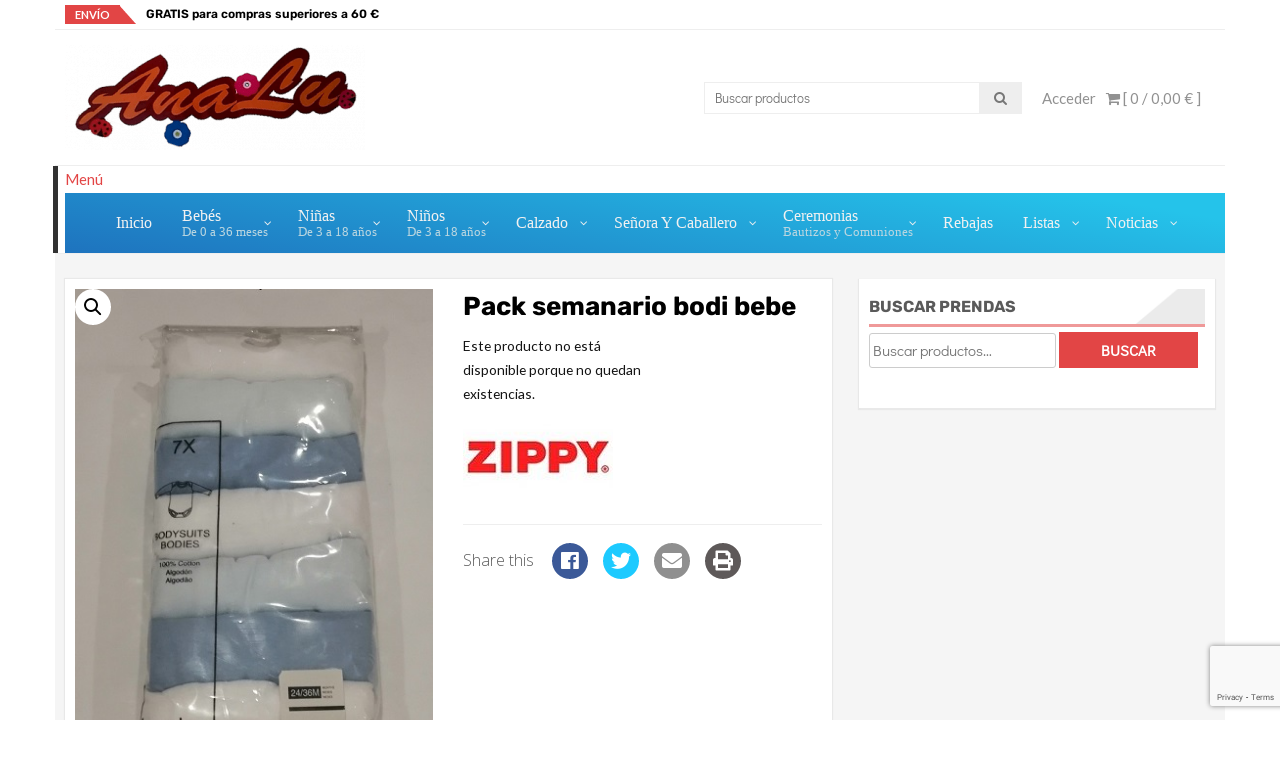

--- FILE ---
content_type: text/html; charset=utf-8
request_url: https://www.google.com/recaptcha/api2/anchor?ar=1&k=6LeaRNEZAAAAADNqdgqaYaVDSo0CGH-68UU471Bf&co=aHR0cHM6Ly9hbmFsdXRpZW5kYWRlcm9wYS5lczo0NDM.&hl=en&v=TkacYOdEJbdB_JjX802TMer9&size=invisible&anchor-ms=20000&execute-ms=15000&cb=ixibf5q53yir
body_size: 44862
content:
<!DOCTYPE HTML><html dir="ltr" lang="en"><head><meta http-equiv="Content-Type" content="text/html; charset=UTF-8">
<meta http-equiv="X-UA-Compatible" content="IE=edge">
<title>reCAPTCHA</title>
<style type="text/css">
/* cyrillic-ext */
@font-face {
  font-family: 'Roboto';
  font-style: normal;
  font-weight: 400;
  src: url(//fonts.gstatic.com/s/roboto/v18/KFOmCnqEu92Fr1Mu72xKKTU1Kvnz.woff2) format('woff2');
  unicode-range: U+0460-052F, U+1C80-1C8A, U+20B4, U+2DE0-2DFF, U+A640-A69F, U+FE2E-FE2F;
}
/* cyrillic */
@font-face {
  font-family: 'Roboto';
  font-style: normal;
  font-weight: 400;
  src: url(//fonts.gstatic.com/s/roboto/v18/KFOmCnqEu92Fr1Mu5mxKKTU1Kvnz.woff2) format('woff2');
  unicode-range: U+0301, U+0400-045F, U+0490-0491, U+04B0-04B1, U+2116;
}
/* greek-ext */
@font-face {
  font-family: 'Roboto';
  font-style: normal;
  font-weight: 400;
  src: url(//fonts.gstatic.com/s/roboto/v18/KFOmCnqEu92Fr1Mu7mxKKTU1Kvnz.woff2) format('woff2');
  unicode-range: U+1F00-1FFF;
}
/* greek */
@font-face {
  font-family: 'Roboto';
  font-style: normal;
  font-weight: 400;
  src: url(//fonts.gstatic.com/s/roboto/v18/KFOmCnqEu92Fr1Mu4WxKKTU1Kvnz.woff2) format('woff2');
  unicode-range: U+0370-0377, U+037A-037F, U+0384-038A, U+038C, U+038E-03A1, U+03A3-03FF;
}
/* vietnamese */
@font-face {
  font-family: 'Roboto';
  font-style: normal;
  font-weight: 400;
  src: url(//fonts.gstatic.com/s/roboto/v18/KFOmCnqEu92Fr1Mu7WxKKTU1Kvnz.woff2) format('woff2');
  unicode-range: U+0102-0103, U+0110-0111, U+0128-0129, U+0168-0169, U+01A0-01A1, U+01AF-01B0, U+0300-0301, U+0303-0304, U+0308-0309, U+0323, U+0329, U+1EA0-1EF9, U+20AB;
}
/* latin-ext */
@font-face {
  font-family: 'Roboto';
  font-style: normal;
  font-weight: 400;
  src: url(//fonts.gstatic.com/s/roboto/v18/KFOmCnqEu92Fr1Mu7GxKKTU1Kvnz.woff2) format('woff2');
  unicode-range: U+0100-02BA, U+02BD-02C5, U+02C7-02CC, U+02CE-02D7, U+02DD-02FF, U+0304, U+0308, U+0329, U+1D00-1DBF, U+1E00-1E9F, U+1EF2-1EFF, U+2020, U+20A0-20AB, U+20AD-20C0, U+2113, U+2C60-2C7F, U+A720-A7FF;
}
/* latin */
@font-face {
  font-family: 'Roboto';
  font-style: normal;
  font-weight: 400;
  src: url(//fonts.gstatic.com/s/roboto/v18/KFOmCnqEu92Fr1Mu4mxKKTU1Kg.woff2) format('woff2');
  unicode-range: U+0000-00FF, U+0131, U+0152-0153, U+02BB-02BC, U+02C6, U+02DA, U+02DC, U+0304, U+0308, U+0329, U+2000-206F, U+20AC, U+2122, U+2191, U+2193, U+2212, U+2215, U+FEFF, U+FFFD;
}
/* cyrillic-ext */
@font-face {
  font-family: 'Roboto';
  font-style: normal;
  font-weight: 500;
  src: url(//fonts.gstatic.com/s/roboto/v18/KFOlCnqEu92Fr1MmEU9fCRc4AMP6lbBP.woff2) format('woff2');
  unicode-range: U+0460-052F, U+1C80-1C8A, U+20B4, U+2DE0-2DFF, U+A640-A69F, U+FE2E-FE2F;
}
/* cyrillic */
@font-face {
  font-family: 'Roboto';
  font-style: normal;
  font-weight: 500;
  src: url(//fonts.gstatic.com/s/roboto/v18/KFOlCnqEu92Fr1MmEU9fABc4AMP6lbBP.woff2) format('woff2');
  unicode-range: U+0301, U+0400-045F, U+0490-0491, U+04B0-04B1, U+2116;
}
/* greek-ext */
@font-face {
  font-family: 'Roboto';
  font-style: normal;
  font-weight: 500;
  src: url(//fonts.gstatic.com/s/roboto/v18/KFOlCnqEu92Fr1MmEU9fCBc4AMP6lbBP.woff2) format('woff2');
  unicode-range: U+1F00-1FFF;
}
/* greek */
@font-face {
  font-family: 'Roboto';
  font-style: normal;
  font-weight: 500;
  src: url(//fonts.gstatic.com/s/roboto/v18/KFOlCnqEu92Fr1MmEU9fBxc4AMP6lbBP.woff2) format('woff2');
  unicode-range: U+0370-0377, U+037A-037F, U+0384-038A, U+038C, U+038E-03A1, U+03A3-03FF;
}
/* vietnamese */
@font-face {
  font-family: 'Roboto';
  font-style: normal;
  font-weight: 500;
  src: url(//fonts.gstatic.com/s/roboto/v18/KFOlCnqEu92Fr1MmEU9fCxc4AMP6lbBP.woff2) format('woff2');
  unicode-range: U+0102-0103, U+0110-0111, U+0128-0129, U+0168-0169, U+01A0-01A1, U+01AF-01B0, U+0300-0301, U+0303-0304, U+0308-0309, U+0323, U+0329, U+1EA0-1EF9, U+20AB;
}
/* latin-ext */
@font-face {
  font-family: 'Roboto';
  font-style: normal;
  font-weight: 500;
  src: url(//fonts.gstatic.com/s/roboto/v18/KFOlCnqEu92Fr1MmEU9fChc4AMP6lbBP.woff2) format('woff2');
  unicode-range: U+0100-02BA, U+02BD-02C5, U+02C7-02CC, U+02CE-02D7, U+02DD-02FF, U+0304, U+0308, U+0329, U+1D00-1DBF, U+1E00-1E9F, U+1EF2-1EFF, U+2020, U+20A0-20AB, U+20AD-20C0, U+2113, U+2C60-2C7F, U+A720-A7FF;
}
/* latin */
@font-face {
  font-family: 'Roboto';
  font-style: normal;
  font-weight: 500;
  src: url(//fonts.gstatic.com/s/roboto/v18/KFOlCnqEu92Fr1MmEU9fBBc4AMP6lQ.woff2) format('woff2');
  unicode-range: U+0000-00FF, U+0131, U+0152-0153, U+02BB-02BC, U+02C6, U+02DA, U+02DC, U+0304, U+0308, U+0329, U+2000-206F, U+20AC, U+2122, U+2191, U+2193, U+2212, U+2215, U+FEFF, U+FFFD;
}
/* cyrillic-ext */
@font-face {
  font-family: 'Roboto';
  font-style: normal;
  font-weight: 900;
  src: url(//fonts.gstatic.com/s/roboto/v18/KFOlCnqEu92Fr1MmYUtfCRc4AMP6lbBP.woff2) format('woff2');
  unicode-range: U+0460-052F, U+1C80-1C8A, U+20B4, U+2DE0-2DFF, U+A640-A69F, U+FE2E-FE2F;
}
/* cyrillic */
@font-face {
  font-family: 'Roboto';
  font-style: normal;
  font-weight: 900;
  src: url(//fonts.gstatic.com/s/roboto/v18/KFOlCnqEu92Fr1MmYUtfABc4AMP6lbBP.woff2) format('woff2');
  unicode-range: U+0301, U+0400-045F, U+0490-0491, U+04B0-04B1, U+2116;
}
/* greek-ext */
@font-face {
  font-family: 'Roboto';
  font-style: normal;
  font-weight: 900;
  src: url(//fonts.gstatic.com/s/roboto/v18/KFOlCnqEu92Fr1MmYUtfCBc4AMP6lbBP.woff2) format('woff2');
  unicode-range: U+1F00-1FFF;
}
/* greek */
@font-face {
  font-family: 'Roboto';
  font-style: normal;
  font-weight: 900;
  src: url(//fonts.gstatic.com/s/roboto/v18/KFOlCnqEu92Fr1MmYUtfBxc4AMP6lbBP.woff2) format('woff2');
  unicode-range: U+0370-0377, U+037A-037F, U+0384-038A, U+038C, U+038E-03A1, U+03A3-03FF;
}
/* vietnamese */
@font-face {
  font-family: 'Roboto';
  font-style: normal;
  font-weight: 900;
  src: url(//fonts.gstatic.com/s/roboto/v18/KFOlCnqEu92Fr1MmYUtfCxc4AMP6lbBP.woff2) format('woff2');
  unicode-range: U+0102-0103, U+0110-0111, U+0128-0129, U+0168-0169, U+01A0-01A1, U+01AF-01B0, U+0300-0301, U+0303-0304, U+0308-0309, U+0323, U+0329, U+1EA0-1EF9, U+20AB;
}
/* latin-ext */
@font-face {
  font-family: 'Roboto';
  font-style: normal;
  font-weight: 900;
  src: url(//fonts.gstatic.com/s/roboto/v18/KFOlCnqEu92Fr1MmYUtfChc4AMP6lbBP.woff2) format('woff2');
  unicode-range: U+0100-02BA, U+02BD-02C5, U+02C7-02CC, U+02CE-02D7, U+02DD-02FF, U+0304, U+0308, U+0329, U+1D00-1DBF, U+1E00-1E9F, U+1EF2-1EFF, U+2020, U+20A0-20AB, U+20AD-20C0, U+2113, U+2C60-2C7F, U+A720-A7FF;
}
/* latin */
@font-face {
  font-family: 'Roboto';
  font-style: normal;
  font-weight: 900;
  src: url(//fonts.gstatic.com/s/roboto/v18/KFOlCnqEu92Fr1MmYUtfBBc4AMP6lQ.woff2) format('woff2');
  unicode-range: U+0000-00FF, U+0131, U+0152-0153, U+02BB-02BC, U+02C6, U+02DA, U+02DC, U+0304, U+0308, U+0329, U+2000-206F, U+20AC, U+2122, U+2191, U+2193, U+2212, U+2215, U+FEFF, U+FFFD;
}

</style>
<link rel="stylesheet" type="text/css" href="https://www.gstatic.com/recaptcha/releases/TkacYOdEJbdB_JjX802TMer9/styles__ltr.css">
<script nonce="I7nHiZPrKKofFmymaOacUw" type="text/javascript">window['__recaptcha_api'] = 'https://www.google.com/recaptcha/api2/';</script>
<script type="text/javascript" src="https://www.gstatic.com/recaptcha/releases/TkacYOdEJbdB_JjX802TMer9/recaptcha__en.js" nonce="I7nHiZPrKKofFmymaOacUw">
      
    </script></head>
<body><div id="rc-anchor-alert" class="rc-anchor-alert"></div>
<input type="hidden" id="recaptcha-token" value="[base64]">
<script type="text/javascript" nonce="I7nHiZPrKKofFmymaOacUw">
      recaptcha.anchor.Main.init("[\x22ainput\x22,[\x22bgdata\x22,\x22\x22,\[base64]/SFtmKytdPWc6KGc8MjA0OD9IW2YrK109Zz4+NnwxOTI6KChnJjY0NTEyKT09NTUyOTYmJnYrMTxMLmxlbmd0aCYmKEwuY2hhckNvZGVBdCh2KzEpJjY0NTEyKT09NTYzMjA/[base64]/[base64]/[base64]/[base64]/[base64]/[base64]/[base64]/[base64]/[base64]/[base64]/[base64]/[base64]/[base64]\\u003d\\u003d\x22,\[base64]\\u003d\x22,\x22bVtVw74Rwow6wr7CkcK4w6vDlTVWw60Kw4bDvB07b8OVwpx/YsKlIkbCmBrDsEonesKfTUfCixJkIcKnOsKNw7jCkQTDqEwtwqEEwqZRw7Nkw7nDnMO1w6/DvcKFfBfDvAo2U1VBFxIjwoBfwokPwodGw5tdPh7CtiPCtcK0wosjw7Niw4fCvX4Aw4bClzPDm8Kaw7vChErDqR/CuMOdFQ59M8OHw6dpwqjCtcOHwqstwrZBw4sxSMOfwo/Dq8KAH2rCkMOnwoo1w5rDmRI8w6rDn8KeGEQzewPCsDNFYMOFW0fDhsKQwqzCpAXCm8OYw7XCrcKowpIxbsKUZ8KoEcOZwqrDsFJ2wpR/wp/Ct2kYEsKaZ8K1fCjCsGIjJsKVwq7DhsOrHh08PU3Cl3/CvnbCvnQkO8OaRsOlV0vCuGTDqR7DnWHDmMOKZcOCwqLCnsOXwrV4AQbDj8OSNMOPwpHCs8KCOMK/RSJ9eEDDlsOzD8O/DGwyw7xCw5vDtToIw5vDlsK+wpcuw5ogaH4pDiBKwpphwq3Cv2U7fcKJw6rCrREzPArDjSxPAMKtfcOJfzDDocOGwpAtO8KVLgp3w7Ezw5vDp8OKBQfDkVfDjcKvMXgAw7HCtcKfw5vCrsOgwqXCv3IWwq/CiyfCgcOXFElJXSkzwqbCicOkw6/Cr8KCw4EIWx5zaH8WwpPCrHHDtlrCrsOUw4vDlsKbT2jDklbCssOUw4rDs8K0woEqGAXClhodICDCv8ORGHvCk2nCkcOBwr3CmXMjeRN4w77DoVjCoghHOFVmw5TDvBd/[base64]/CgwXCgMK9E8O2W1nDscOuVsKEKMOOw4dQwo/CgMOhWQgoYsO+dxEMw41+w4RYczYNQsO8UxNQcsKTNyzDkG7Cg8KKw453w73Co8KVw4PCmsKPaG4jwplGd8KnCC3DhsKLwodwYwttwr3CpjPDiSgUIcO7wplPwq1CUMK/TMOawqHDh0cMZzleW2zDh1DCqVzCgcONwojDk8KKFcKUK01EwrrDhjomKMKGw7bChn8qNUvCjSRswq1WGMKrCj3Dn8OoA8KEaSV0Xw0GMsOIGTPCncOQw5Z4OlYDwrPCm2ZFwr7Dh8O5a2o/RyR8w7VxwqbCs8OLw6HCmw/[base64]/[base64]/DlsOOUcO3ZsK5wqEcb8OoVTg0SlAgchPDklfDsMKAZ8O6w6DCtcK8DD/CjsKnG1bDr8KcMn8rA8KsQMO8wqLDuiTDscKww6PDisOrwpXDtCdeKhA5woA1fG3DgMKdw4Yzw4Iqw4kqwojDo8K/GiIiw65Tw6nCqmLDj8OwMMOpB8OXwo/DmsOVVxpmwoY7Gi0GIMKEwobCnBjCjcOJwo88S8O2OjMKwovDo3jDhGnCs2vCqcO+w5xJfcOhwrrClsKIVcKqwol9w7LCvkzCpcOlb8K+w4R3woN6SRoywpjCtsKFV15qw6A7w4jCqWNew4kqDmENw7Ekw4LCkcOcP2ESRADDr8Kdwr1hAcKzwoTDpcO/[base64]/[base64]/[base64]/CscOKMww8fCDDg8OJDXYaw5nDo1HCmMOCwqB5E30Qwq01BcKcXcOuw4MqwoMmO8O4w4rCssOmCMK2wrNKMSPDqHlaRMKdU0PDpVsLwpDDlVErw4gADMOTOVfDuy/[base64]/[base64]/wpHCqkLDlsKlU8KSw5BnwoRNwrjCug4mwrvDplnDgcOpw7xfVT5vwpjDn1BkwoB1P8OXwrnCsA5Bw7/Dj8KTLsKjBzrCoxvClmN5wqhLwo8mLcKLA1Jzw7/DisOzwpvDg8KjwozDlcOmdsKJSMKOw6XCs8K1wo3DocODFcOawphIwqBMZ8Oxw5rDssOow5vDl8Kpw53CrydHwpHCkENTVSDDrhDDvwgpwozDlsO8QcOvw6bDg8KNw4lOAkfCjRvCucKEwqPCvzsUwp8FeMOFw6PCucKmw6PCi8KVZ8O7LsK/[base64]/w4PDoDjDqMOSS0PDp8KJNMOMw5bDo8OZL8OqDsOTIXfCtcO9EhMZw6Q7Z8OVN8OXwqXChR4vLA/DgBkvwpJrwqkoORNqQsODcsKAwp0uw5oCw698SMKPwopDw5xJQMKJK8ODwpg0w4jCqsOoZDlQIWzClMORwpTDm8K0wpbDmcKFwqNjDlzDn8OMSMOjw6/CjC9rYMKJw4pVBUPCm8Ojw73DrDfDpsOqGTDDlRbCi1s0bcOOW1/DqcO8w5dUwobDrHxnPnI5RsOTwp1ND8KPw5QQS1vCisKGVnPDpsOuw6N8w5PDucKLw7pBZi0Lw5/CsjNsw6ZoWQUyw4zDpcOSw6HDgMKFwp0ewr3CsQMZwpnCscKaE8Orw6B5ZsOLGTzCon/CpMKBwr3CiVB4TsOWw7cILnAcOEHCu8OAR2XDrcOwwoxMw6FIelnDlEUfw7vCr8OJw4rCj8O5wrpeWmJbJ18iJEXCnsOoBHJ+woLDgwXCgz1nwr5PwpMSwrHDksOIwp4ow7PCocKdwqDCvijDjSfDtj4Swpo7JjTCo8OJw4jCqMK8w5nCpcO6S8KPWsOyw6/DpmLCusKfwptOwo7CokdSwoDDo8KwEmUGw7nClwTDjS3CocOAwqDCp1s1wq9mwrbCncOfe8KVa8OTYX9HIzkYd8KqwqMew6tbOWUcdcOnC1QlOB/DiwNYWMOAJjImB8OsDWTCkXrClFJmw5BDw5/DkMO7w418w6LDphMKdS5rw43DpMOrw47Cih7DgSHDj8KzwoxvwrTCixpywqjCu1/DhcKkw5jDiE0ywoMnw5Ncw6PDkH3DpWbDm2HDs8OUMwnCtMK/wpvDonoxw5YMMsK1wrR/OMKOHsO9w4DCnsKoBSTDscKVw59hwq1Tw7zCgXFnIkTDpsO/w67CmBltE8ONworCi8KYZjbDtsOEw71TWsOpw5gILcKaw5Q6Z8KKWQbCs8KpJMOFYHPDoX5twogqW2DCiMKFwo3Ck8OLwqfDqMO3QlwywqTDu8KuwpopaGLDg8OOTn7DicKcaW3DncO6w7g6YcOfRcKLwpI9aXLDl8O3w4PDiS7CscKyw6/CplbDlsKBwpcjcV92JHJswrrDucOHOjfDnCEaU8OKw5Nfw6FUw5NbCXTCs8KOQHzDrcKJIMOew7PDsyppw6LCrGVtw6Zuwo3DiT/DocOUw494PcKLw4XDkcOpw5/CksK/[base64]/ComxJw4w7w5cKDCXCicK3wrbCpcO/CUDCox7Dq8Ogw67DqTNHw7jCmsOnE8OCG8OuwrrDlXwTworCqA/DhcOhwpvCicO5BcK0IxsJw5XCn118wpwSwqNmEnFaUGbDl8ONwoBUVBB7w77CoAPDvmPDllIaNE9ObCRSwogxw6LDqcOLw5jCmcOoR8Kgw6dGwoUJwoNFwo3DvcOJwovDjMOhPsKKKxM6VXZ1UMOew6dCw7M0wr0dwr7ClxwrYkUJN8KFB8KIaVPCm8KFJGB/wqrDocOqwq3CuGPDnjTCocOjwqvDp8KCw7cew47DtMO+w7LDrQNgOMKDwrPDsMKuw4YnPcO7woDCucOgwqh+FsOFFn/CjGsxw7/[base64]/DjcOBRn0swoDDvUnCtMOPwrnDrsO0ZSjCl8Kswr7Dv1HCkXQ5w4/DscKHwqcEw5Mwwq7CgsO5wqfCt3vCisKRwqHDv0pkw7JFw7cqwoPDnsOfQMK7w5kmf8OKDsOvDxfDhsOKw7cGw5vCpWDCpBINBTDDiwdWwprDgg5mYQvChQjCpcOvdsKRwptQfEHDqsKDHDUUw4TCpsOcw6LClsKCIsOGwpFKF1XCl8OeM2Qkw6jDmXPDkMKawq/[base64]/w444FMOdw4TCtsKddR3Co8OHC24Tw4E3GQ11QMKswoLCs1JaLsOTwqvCq8K1wrzCpRDCocOLwoLDjMO5ccKxwqvDuMO5acKZwr3CvsOVw6Ywf8KwwqwZw4zCowhmwpVfw6cSwr9iTQ/CqmZww5AeccOYRMOqVcKww4N6PcKDB8Krw6rDicOlZ8KHw43CnRQobAXCkGzDmTbCl8KfwpN2woc3wrkDOcK0wqBuwoVOD2LCtcO6wqHCj8O+wpjDi8OpwoDDq0vCg8Kjw6xSw4xtwq3DjUzClm/CriEPd8Klw7xpw6nDtEzDo2zDgTIqNGfDpkTDtCdXw50bU1PCuMOuw4LDucO0wr1hLMO6McOMD8KNQsKbwqllw5sVLcOtw4ojwqvDqXkeAsO4R8OAO8KWFxHCjMKQKyfCmcKCwqzCjlzCrF0+fcOdw4nCkCIiLyBtwqnDrMOywrEAw5c6wp3DjiMqw7PCnMOtwqQuPG/DrsKAEk1/MS7DucKRw6c5w4FORsKme2PCnEwGUcKHw7bDl1VVHkJOw4rDigtfw5B3w5vChjfChwZtfcK/CWjChsOvw6oqeCbCpSDDsG0XwqfCosKrKsOBw4RiwrnCncKgOikLHcOzwrXCkcKNTsKPNAXDlkhmTsKBw4HCtTNPw6kMw6MBWRDDoMOZQCPDqVBgV8Olw4wGNEXCtVTCmMKIw5nDjDDCr8Ksw4RTwpTDqAtJJHcNN35/w4Ebw4PChhrCmSrCr09Aw5tiKGImEDTDu8OYHcOcw65VDytySSzDn8KGbR1/TGF1f8OLdMKFNRRWciDCiMOleMKNMnF7QSx0czMGwp3Drj9zL8K2wrfCswfCjg98w68xwrcZRxVfw4PDhl7DjmPDpMK4wo5Yw5o8ccOVw50swqLCo8KPElDDhMOTd8K/D8KTw4XDicOJw73CqhfDrxsLLgXCrXh0CU3DvcO9w4gcwpPDisO7wrLCkQs2wpwJMnjDizMlwoXDizLDkFxTw6DDsFfDuj/ChMKhw4wkBcO0GcKww7jDmMOLWEgEw6DDscOSbDM7dcO/QRDDq20ww6vCuldcR8KbwrgMPjLDpVh3w5fCh8OPw41cwpUVwojCoMObwqRRVFDCtgU9wqBEw5LDt8ONasKBw47DoMKaMRdZw74uNsKwIC/[base64]/Cq3LDrMKSacKBe0DDqRjDgEo4wpx7w4DDrC7CrXHCqMKiDcOycjbCu8O5OsOKZMO1KA7CtMKpwr/DoHNMGsOZMsKTw5jCmhPDicOgwo/CoMKhWcOlw6TDp8Osw4jDmDlSQcO1f8O7XBUQQcK/HCTDiGDDgMK7e8KJaMKYwpzCrcKjCQTCmsKxwrDCviNuwq/Cq2gbSsOeaQxqwr/Dkw3DkMKCw7vDvcOkw4piCsOVwqTCr8KKFcO8wocWw53DiMKYwqLCgMKnNxMXw6NmbinCvW3CmkDDkTbDnnjCqMOHRB9Ww53CkinChX5wY1DCmsO6LMK+woTCqMK8Y8O1w7/CucOgwop9WWUDYEIacAcWw7nDncOJwr3Dr0gBVBE8wq/CmTxJUMOgUWE/[base64]/MMKsw7Fhw61RdMOgSH43wpbCsAHDpMOCw48rSHIdS17DvlrCsCI3wpnCmgTCrcOkXVrCm8KyQWXDi8KuS15vw4HDpMOTwqHDg8O0P08raMKFwpZ2BwpZwrUdecKmZcK5w7EpTMKtMSwKWsO4IsK5w5rCp8O/w6YubcKYGyTCi8K/CwnCrcKiwofCg2LChsOYNwtCPsOswqXDmjErwpzCqsOIZ8K6w5pQCcOyezDDv8OxwqDCi33DhRITwq5WUVUNw5HCrilrw5dMw4TCqMK4w4/Dn8OQF0Uewrwywo1GGMO8bgvCvVTCqj9zwqzCj8KgJsO1aStTw7BuwpnCvkgMUjRfLC5Kw4HCocKBK8OUwqLCvcOaLyIdM2x3NE3CpijDuMOaKkTCjsK8S8KbZcOMwp5aw5cUwpHCgGZtOcKZw7EpSsOGw5HCncOIMsOOXg7CtcKfKQ/Cg8OhGsOJw6vDoUfCjcOQw5HDiUPDg1DCpUnDsTgowrESw586T8OmwrszWhZ0wq3DkA/DosOKZ8KAP3fDucKEw6jCuWZcwrQpZsORw4I3w5poC8KqQcOIwrhQPzMlFMOdw79jZ8KYw5bChsOCCsKxOcO9wpvCqkwrMSoqwp1qFnrDqifDmkcPwpTDs2hWdsORw7zDl8OowrpXw4vCh0N8MMKLd8K/wodXwqPCuMKBw73CpMKSw6HDqMOsQmXChV5zb8KfO2Z5YcO1DMKzwqjCmMKzbBLCsC7DkxrCqwxIwo5qw6ccJcO7wpfDo3xXG1J5wpwzMDxhwo/CiFlww4ELw51RwpIvAsOcQksxwonDg0DCgMOywpbCtcOawpdpAnfCmE8uwrLCosObwog8w5ofwojDoG3DumTChcO2dcKKwrEPQj5zY8KjacK6VgxRZXNkccOsBMOBU8OCw7sGCRlAw5nCkMOjW8OSFcK/wpbCjsOlwpnCt2/DiSsHVsKgA8KpMsO/VcORA8K2woIwwrR/w4jDucOiZmtucsKDw7zChlzDnUFHFcK5My8jNxDDsnkYQF7DrgzCv8Osw7HCgQF6w5TCpB4LZE4lCcOQwp1rw5YFw7N0HUXClkIRwq9IR2nChhrDmRfDi8Ohw5/[base64]/bMOgf8KKwrNAw7VOw7QiL8OZw6tzP8OfJ2FsAMOmw4sLwqvCgw0wCilCw6RFwozCgGh/wqTDucOmaCw5AMKrQnTCpgjCjMK7V8OxNk3DpHXCpsOJXsK1woJowoXCvcKtGmXCmcOLejBCwph0TBjDskXDmwjDllTCsGlww54mw5VSwpJiw6w7w53DpcOraMOgV8KTw5rCgMODwpJXSsOEEiXCrcKhwonCrsKJw546A0TCuEfCqsONPA47w6HDo8OVGgnCjA/DmSRSwpfCvsOsXQZ+QWobwr0Ow47CgAMaw4l4d8ODwoojw6Eaw4nCrgRpw6dlwrXDj0dRQsKkJ8OAPWHDi3h7T8OcwrllwrzCnShfwrJ/[base64]/Cv2zDnkY9UjzDnQvDr1dgeMO3wocWwo9Swog4wrpOw55oV8O5LmHDmGVXMsKyw6sARgxgwoxXKcKmw45bwpLCtcOlwoV3I8ORw7EIPsKrwpnDgsK6wrLCphhjwrvCuBYhWMKBDMO3GsK8w5dyw684wpxmF2nCocKLUEPCt8KRc1VYwpvClxILeCTCo8O/w6Ucwq0qEQssfsOvwrDDsEvDm8OYYsOJWcOFDcOhbS3CqsOmwqnCqh8pw6jDicK/wrbDn2hDwpzCg8KMwrpuw6g4w6jCuUdHFU7CqcKWG8Oywr1Ow7zDsxLChGkyw4Atw47ClDXDrSppM8K7LnjDhcONBzXDkVsPfsKpwoLDhMK9XcK1I3Buw6ZKFMKlw4LCqMKww5PCq8KUcAEVwo/ChBJQBcKlw4/CmQE+FynDn8KewoAUw4XDpFpxDcKkwrzCqR7Cu2ZmwrnDsMO/w7bChMOtw61AfMO6eEYcZcOFSFkTNBt2w4zDpTllwpNKwosXw7jDhBprw4XCrioVwqxxwoEhUgnDpcKUwpg1w5NrORhgw65Ww7TCgsKkGAVQO2vDjlrDlMKAwrjDkwcHw7kdw7/DgiTDn8OUw7DCunl2w7lvw4UnXMKHwrLDlkXDtCAEXHY9wprCqDvCgQnDhldfwpfCuxDDo1sdw78Ow5PDgSPDo8KwfcKNw4/DlcOtw60LEhJQw6tlGcKowq3CvEHDpcKSw6E4wofChcK6w6HCjAt9wpXDrwxGFcOXGhpSwq3DiMO/w4HDljIZXcOMJsOLw61eUsOJIHRswrMOX8O3w7IIw5Qyw7XCiGRiw5HDm8KIwo3CvcKzGxwdJ8OgWBHDrGLDsj9swoLCi8KRw7HDrAXDisKYC17DgsKLwoPDqcOtQA/Dl0fCnXNGwpbDhcK+fcKQUcOawpxUwpTDvMK2wqkbw7/CqMKyw5/[base64]/Pw4rSXLCgHMJw4xwCsKQHcODw6QDwr8Fw57ChsOKKsKyw6FPw5bCk8OfwoEjw4vCk03DgsOPD1RTwq/CrW4fK8Kzb8ORwqnCgsOaw5bDgEHCh8KZUEA9wp7DvkzComTDuG/Dk8KPwoI0wpfCk8OCw75cThBcW8O+QFYSwpPCqwkrXT1jYMOEccOrw5XDnnczwoHDmDlIw53CicOiwqtZwobCtlPDgVLCusKwVcKGFcKMw5YpwpQowo7ClMOTOHsre2DCgMKswo8Bw7bCqC5uw6dzA8OFwqbDg8K0Q8KzwoLCl8O8w4s8w6gpPH9nw5REOA/ClQ/DksO8EQ3CjUjDqT1HJMOzwqbDtV0VwoPCsMK+O3dbw7vDqsOMV8KNLDPDt1rCnCggwqJ/QgvCo8OFw4RKfHrCrz7Dh8O3KWzDq8K6LjZjCMOlMD9Owo/DtsOiQGs4w5BeTgQowroDJwbCgcOQwp0TKsOOw5/Cj8OHLinCjsOgw6XDpxXDt8Oxw7w4w58zIVvCusKOC8OodzXCqcKbMWPCj8O9wppEVxgww5o1FUpsS8OkwqJ5wqXCs8OFwqVvdj3Cp00Owoxxw4QMwpIPw6AQw7bCvMOaw7UgWcKCPw7Dg8KpwqBAwpvDoi/Dh8Kmw5N7JGRiwp3DmMKTw7dTCC1Mw7bDkmHClMOpKcK3w4bDvQBmwpFiwqMVw7rDtsKUw4NwUVDDshLDpi/CscKuasOBwo0qw7PCuMOMLF7DsmXCqWHDigDCr8OqWsOqe8KHc3fDgMO4w5PCi8O1YMK3w7XDl8OMfcKzHsKTCcOMw71daMOcPsO4w6DDlcK1wpw3wrdnwqkNw5E1wq7DksKhw7TCpMKRZGdyZ15uMxFtwoEawr7Dr8ODwq/DmVrCpcOqfGoewpBUchQOw61rYmzDkDLCqS4SwpMgw7UMwoJCw4sDwqjDvAl8VMO4w6/[base64]/QSjChg/DrMKgOgx/w5YQw7NXwpnDhMORCH0WRMKVwrXClSzDnSTCmcKXwr/[base64]/[base64]/[base64]/[base64]/[base64]/ClcOKcMOzA8O+RMOHw5rCu8OIG8KOwqh8w5JgB8OIw6pPwpUFYkpCwqtgw63DusOYwrAxwqzCqMOKwqlxw73DvmfDosOUwo3CqUhLeMK2w5TDoHJkw4xXWMO2wqgMJ8KiJzhvw6g2ZcO1Gkk7wqckw7pMw7BZNmwCIQDDpcKOVyzCik4cw6PCj8OOw6TDk0/Cr1TCm8KYw6scw6/DunNkIsOpw50ww7jCrk/DlkHDgsKxw4jCvSbDicK6wrvDrzLDq8OBwqvCgMKvwovDtF40csO/w6w/w5HCoMOoW23CrsOtVlvDsAbDuBEswq7Djj/[base64]/Dn8OzIGU5w4tfwp4RwqDDrcO1w6YFwpoOworDj8KDCcOzWMO/GcKawr/Cv8KHwrM6Y8OcdkxWw7/CicKuaF1+IVxHTUhGw7LClgoMFQQFVXnDnyjDsizCtWhMwq/DoilTw77CpTrCgcOuw5EbUS0kA8K6CX/[base64]/Cp1Nzd1nCjxp9wobDucO0w6XDhBQ2w7zDhcOEw7HCngMrZsKmwocaw4ZfG8O4fA3CscOlYsOgAADDj8Kuw5w+w5ImfMK0woXCszAUw5XDocOrJg7CuToewpRVwq/DkMKGw7pywozDjW4Ww5YSw78/VGPCoMOTA8ONEMOQPcOYdsKYAz4jTB4BS3XDusK/[base64]/CtcKydT7DqsOvw63CplNzwosuw7TDhA/CkMOQCsKbwrTDoMK8w5/DlVnDh8O2wqNFHl7Dt8Kvwr/DkxRzw7dIYzfDlCBgRMOEw43Dknt0w6VSCWnDo8KFUTplPCU6wo7CvMO3ax3DkBUtw647w5HCksKZWMKHLcKUw4JTw6tOBMOnwrXCrsK9Wg3ClFjDlh4zwrHCpj9INcK6Rj5SHG1UwojCncOyemxoRkzCosKnw54Ow4/CusOeIsOfXsK7w6LCtCx/bFfDjS45wpoRw7nCjcONWA0iwqnCt0gyw63CjcK8AsOJfcKucj9ew43DpzXClVfCnH4uV8Ksw4sIeSwTwr5hYA/Dv1ZJRMKHwp/DrC82w4HDgyLCq8ONw63DpAbDs8K2NcOVw7TCpXPCksOUwo7CsEDClAllwr0DwrQVOG3CncOxwr3Du8OpWMOhHizCosOZaSMWwoQBXAXCjyHCkUk/OcOITmrDhnLCvcKywpPCuMKFVXY5wpTDn8KEwp4bw4Iew6rDpjjCncKmw6xJw4t4w4lAwp9tIsKXDE7CvMOeworDtsOLKsOewqPDuU0SL8K7ey3Cu2RWcsKvHcOKw4lxX3RYwqk2wpvCn8O7YlrDvMKBMMO3DMOcw5LCkCx1acKuwrR0I07Cqj/Dvh3DvcKHwqcOBGbCm8KBwrLDtS9vV8O0w4zDvcKobmzDjcOXwpA7GW9iw70zw6/[base64]/[base64]/[base64]/DgzzCpDYEDkZCTsOVw6gTQcONwr5vwrJfasKJwpHDvsKsw7Ytw7DDggxTOQXCi8OLw4NcSsO/w7vDhcORw4vCqxQXwqJCXCcHTHIqw6JEwop1w7p+PsKhVcOqwr/DqB0cesORw7vDlcKkM31/wp7CsXrCthPDgBTCicKIdyZcPcOabMO1wp4ew7fCoW/CkMOiw77Dj8OJw70qbGFDScOIVAHCi8O5CHkPwqYrwqfDlcOIw53Cp8OywrfCghpjw4fCvcK7wqt8wrHCmAZswqXDmsOxwpNLwo0xUsKMHcOYwrLDqgQ+axZVwqjCg8K1wqnCunDDkHfDuXfClGfChU7Dh3YGwr4LUz/CrcK2w4nCisKgwpBlESvDjcK7w5HDu09wJcKOwp/DpT1fwqZxOk4wwq49ImTDqnwsw7ogB35bwpnCtXQwwopFN8O1W0LDolnCm8KJwqLDncKNbMOuwp1hwpnDoMKMwrNadsO0wqLCjMOKK8KWJEDDlsKXKlzDkURZbMK+wp3CuMKfUcKxMsOBwonCi1/[base64]/Cg8OtRMK0bX/[base64]/[base64]/PjXDoMO/wprDg07DisKlw4ILw7oYwpItwqYCE17CgMOsZsKCCcKnWcKlUMKWw6B9w6pqLDYHdGQOw7bDtU/DpG5VwovCl8OWVX4fIznCoMKmFQsnKMKfAWbCmcKLJ1kWwqBuwpvCp8OodEXCvSjDh8KzwoDCosKZZB/[base64]/[base64]/Du0bDvyw8wpI2w4NkQ8OwLlcCKsKsw63DlcOSw4rCqCRXw7AXYMK/f8KGbG3ChFp9w7dXaUbCqx/DmcOWwqHChUhdVCbDkRxQYcO1wpJYLCVERmVSZkVTdFXChXXChMKCVDDDkiLDugHCsS7CoxPDpRDCoizDpcOCIcK3OnDDlcOqTU0NNDx2YyLDn0UfVQcKVcKqw6/DjcO3YsOmRsOGH8KzWQtUWldTwpDCgsOlPl5Gw7/DvFrCu8OBw7PDtQTCnGkdw45lw7AgJ8KDwrPDtVQBwqfDsGrDjcKABcOiw5oxCsKMXyhtVcKWw6pkwpDDqhDDnsOqw5fDpMKxwpE3w4fCs0fDtsK6F8Krw6fCg8OKwrrCv1HColFFcE3CkQUDw68Kw5HCnSrCgMKzw5DCvyM/NcOcw5/DpcKhXcOxwoEmwojCqMOnw6HDm8ODw7fDg8ObKjcOax4lw5BBJsOYLsK4HyBZRzF+w7fDt8OywoVcwp7DthENwrs+wo3CmijDjCFTwo/[base64]/Cr3XCusKfEcOowoFpdV7DkBXDjREeF8OZw5VrVsKhJhTCknbDtx9Dw55CITXDqMO/wqg4wofDhkDDiE0tKA9eJMOxQRRVwrBub8Oiw5R+wrdEVAkHw4IPw6LDrcKXKsOXw4jCnTPDrmdyXlPDi8KDKyllw7fCqmnClMKHw4cqcSvCm8O6PkTDrMOLQy98QMKRYcKhw54XaA/DiMKnw47CphvCjMOGPcKdcsO9J8O1RRM+FcKFwoDCrF05wr1LDAnDnEnDgSDCm8KpFgIqwp7Du8O4wpTCvsK5woMTwpoOw60Hw5d+wqYdwqfDk8Kyw69/wpBubXDCnsK7wr8ewp1qw7VaN8OtG8Kjw4TDjsOPw60zK1fDqsOQw4DCnGbCkcKtw7zCjsOFwrMUTMKfD8O2NcOhAsKOwqstQsO5WSdQw7fDqhcLw4dkw6fDhSLCkcOuAsOyRT/DjMKwwoHClBJYwqwyLx4/w781UsKjOsOLw51uKl5/[base64]/Dt8Kqwql4wrcqPMKvw4gqCUFSfgbDuzVuwo7CnsKEw6vCvn4Ow6ICMybCl8KgeEF8wpLDscKIdT8SNjnCpcKbw4YOw5bCqcKcVV1GwrpcdsKwZcK2XRXDmRMQw7RHwqzDqcKjIMODaAFWw53CvX9gw5PDjcOWwrDCvkoFbQ/CjsKFwphGBC5OJMKOGiJnw61ZwrkNR3nDtcO7C8OZwqdww6VCw6cGw5ZEwpkfw6nCpFHCs2s8QMOrBABpOcOMK8OFDAHCkwMELmh7Zi8dMsKawo5Hw4ACwprDvMO/GMKlJsKsw4vChsOaLU3Dj8KAw4fDqyciw4RKw5HCu8O6HMKGE8OWHztkwqdAfsOgDF8dwrzDkTLCpFp7wppbKSLDvsKFOUNNKTHDv8KVwrgLKsK0w7rCpsOOw6LDpkAgZm/Cg8KSworDnkcDwrvDrsO2w4Z3wqTDs8KfwrPCo8KveG4xwrnCu2nDuVMZwpTChsKCwqs6LMKewpZdLcKcw7BcMcKFwpvCpMKiacOZHMKgw5XChXnDocKTw4ciZsOSP8K6fcOew5LCnsOTDMO1XAjDv2Upw79Fw57DtcO7NcO/FcOdOMOIM08ZfSPCjR/Co8K5IjFTw6Yuw5vDkkpzKgrDrhtxJcOOLsO/[base64]/Cr3vDmcORw4/CtsKZPMOSw7bDpDJnw4FACMKJw6jDqXg1Y13CljtcwqzCiMK+fMKyw7DDsMKQD8K8w5tMSsOJQMKhOsOxNjUnwptJwpp/wqx8wpjDmmZmwrhMUUzCr34YwrjDt8OkC180QWNtcmHDucOYwr3CoRJyw4djNDJdD1wiwrIlcFMoI2ZVC0vCqm5Cw7DCtQ/CqcKswo7Cj31iOHo5wo3Dpk3CqsOuw65iw7xEwqfCj8KKwp0CawLCncKZwosuwp9lwobCgMKZw6LDpjZQeRBcw7ZKOHAgQQzDpcK0woV5RXNRQG8iwr/CvBPDrH7DsirCoC3Dh8KpQXAlw4/Dvwlkw57DiMOeEAPDm8OSKMKxwoxwGsKyw6xAPR/DrHbCiXLDkU9WwrN5w4kuXMKhw688wpFANRhYw7bCsDDDg1UCwrxnYRXCnMKfd3M+wrMidcOfTcOmwojCqcKdZGFlwpoewrohCMOCw5VpJ8KlwploZMKXwphxacOXwol7BcK0LMOkCMKnGcO9ccO0IwHDosKzw4dlwofDuXnCoH/[base64]/DkcKqw6xJOsOOKsO7HMO+JcKlwqfCijo1w5zCmMKVLsKEw7xoDsOhfzRVSmtmwr4uwpIENMONBXPDmSYVC8OLwr/DmcKNw4k9Lw7DhcO9b1JNEcKKwpHCnMKOw6jDpcOoworDn8Ofw5fCv1hDMsOqwrEDaikMw6zDlCLDksOXw4rDusOuScOQwrrCtMKWwqnCqC1Ywq44d8Ouwol5wpVCw5/Dl8O0FErDkVPCnDVmwokJC8Otwo7Dh8K8ccOHw4DClsK5wq8UOBPDosKEw43CuMKCaXXDnH1Cw5XDhTECwojCjnHCvARfYlUgbcKPIkhGSUzDv3jDq8O2wrbDl8OuCknDiB7ClTsHfBrCpMODw69lw7llwpJKwoZ4TCfCjHTDssOVWcKXBcKudzR8w4HDvVINw6/Dt3zCoMOEEsO/ayTDk8OGwrDCi8ORw5Ihw7HDkcOHw7vCsyg9woB2NirDisKXw5bCk8KNdQ0eOiEGwq4RYMKJwq1FIMOWwpHCtcO9wr/Dn8Ozw5tPw5XCpsO+w6N0wrZQwpHClQkNWcO/eEFzwr7CusOIwr56w7VVw6DDhh8NTcO8J8OdK1kdDWhtI3ImeBTCrx/DtgHCocKRwqAewpHDisOdBFUBfwdQwpNvCMK/[base64]/[base64]/Cg8KVwrHCvmtuBsK5w6HCtXMrwpDDqsOBEcK9wrjClMOUFS5Iw47Cqmwkwo7CtcKdf1oHV8OAaD/DmMOQwo/CjDxbN8KkPkbDosKhUSo7TMOSPmtBw4LCt3k3w7RGBlXDn8KVwobDpsOzw43DmcO4VsO8w57ChcOMTcOTw4/DtsKMwqbDs3JJOMOgwqDDucOUwoMMPDghRMOTw4fDmDgvw69jw5DDrE5jwoXDvj/CusKDw5zCjMOywrbCicKdI8OGIsKsRsOJw7ZJwrdhw6Jtw4PDicOcw4cofMKXRE/CnxfCkF/DlsKAwp/[base64]/DgMOAwoNiwohqGyHDjxYPwozCkcKew59LZ8KJYB7DmzrDgMO4w7FEfMOSw5JGdMO2wqTClsKsw63DssKdwrVOw5YGd8OUwp0jwpbCoh5EJsO5w6zCrSBAwqvCpcOTBU1qwqR8wrLClcKowpBBD8KDw6ksw7/DlcKNEcKGQsKpw6AyABnDu8Olw59gKDTDj23DsAoRw4rCtW0ywonCrcOqCcKEKBMwwp7DrcKPC0jDh8KCfGPCiWXDrSvDjg0QWsOdOcKgSsO9w6s/[base64]/Cs8Kvwr/Ck8O6a8K8Vzomw5VPSMOUwoTDsCvCoMKvwrbCp8KYEivCmh/CgsKKb8OAOXsJMV45w5vDnMObw58hwoFpwrJmwo1ODGMER18/wqjCuUVoJcONworCusK8QwnDgsKAbmAHwoxGKsOXwrDDqcOQw7pKJk0nwp97WsKSDznDrMKlwoknw7LCjsOpCcKYLsOgZcOwEcKowrjDk8OAwq7DugHCi8OldsOhwoEOAXPDvS/Di8Oew4zCrcKLw7LCsn7Cv8OewoQuUMKTV8KMX1oUw656w7hAenJ3FsKIRhfDvRvClMObcF3CgSvDnUYuM8O0w7LCp8OFwpcQw6ROw78tRsOuC8OFUMO/w5J3X8KVwrZMAQPCn8OgSMORwovDhsOiD8KMOn/Cr19Iw4wwWSDCnAE9O8KZwoDDr3rDsjdXB8OMdXXCujvCnsOUS8O/wpXDmU4yFcOnIsKXw7wOwoTDmlfDpgMbw6LDusKcDsOmEcOyw4pOw59KXMO0MgQZw6kcIAPDmMKbw59LHcOcw43DuEhKccOJw6zDjcKYw5/CgGRBXcKdMsObwqAWMRMOw4Uaw6fDgsOsw6xFd2fCpVrDrsKgw5QowrJywpnDsSYNJ8KueTNLwpjDhFjDmMKsw50IwprDu8OqDFACYsOewoTCpcK8ZsO/wqJ+w6wxwoRIaMOqwrLCsMO3wpXCjcKwwoYvFsOPb2fCng9lwoIgw4JsKMKDDARnHAbCnMKXUQx7Dn1ywoQBwoLCuhvCmGhtwoocbsOXQMO0w4BJCcO+TXw/wqPDgMKrV8O7wr7DvEZUBcKOw4HChcO+AiPDtsOyAsORw5vDlsK6CMOSUsOQwq7Di3Edw64awrPDrEtUSMKDZxRywrbCminCu8OvVcKPW8Orwo7CmcKIQcKHwovCn8OMwpd1JVYLwrjDicKtw7IXPcOAUcKEw4ppcsKLwq8Lw4nCuMOge8OAw77DrMKxIm/DgCbDt8KKwrvCqMKzNQh4NMOSf8Khwo4JwpB6KR45FhJZwrPDjXfCt8K7WSHDhU7Chm8XVz/DkHQfI8K+UsOCOE3CqFPDs8KAwpYmwpgFJ0fCvsKRwpBAG2LCh1HDhVZ/JMKsw4jDkRZMw7XCrcKTI1orwpjCqcKkew7CqlI0w5JWTMKMb8Kbw5PDmFvDgcK/wqTCpcKMw6J5dsOCwr7CjBM6w6nDt8OBWgvClRdxND3CjULDlcOSw6xmAWTDkGLDlMOLwptfwqrDkHnDkQAfwo/CuA7Dg8OVE3I6HHHCjWbChMO+wpvDssOua1jClWnCmcOhSsO4w5zCvR5Xw68QA8KXPwV2LMOTw7APw7LDlkt3NcKAHBMLw53DlsKFw5jDkMK2wqfDvsK2wrcJT8KZwol1w6fCiMOTGUc8w7/DosKEwrjCucKiGMKsw68sdVY9wpYGwoRLIGhew6UkAMK+wqIBFwHDgy96R1rCisKHwozDrsORw4RnGxzCpU/ClAzDn8OBAX/CmibCl8Kfw45YwofDsMKXVcKJwqNiLiZRw5TCjMKhUEVUesO9IsODLUrDisO/w5t8S8OeNTACw4fCp8OyQcO4w7HCmULDv0IrSnJ7dlHDmMKjwqTCqQUwSMOlOcO+w53DscONB8Ouw7MvBsOiwq1/wqFgwq3CrsKFAcK4wrHDo8K0HMOJw7PDhsO4w7/DnkrDtg0gwq8XMsKvwp/Dg8KqPcKFwprDrcOeekENw4PDk8KOLMK5Q8OXwpABc8K6HMKYw40dVsOHQ2sAwrnCi8OBEhByF8KdwrPDnQ5cdQnCisOJN8OqWFcuQm3DqcKLJDpcShw/BsKXTUHDjsOIQsKfFMO3wrjCg8KEWxfCtmhGw6jDj8OhwpTDkMOZWSnCs0XDjcOmwowRSC/CksO1w7jCocKIBMKQw7V9ElrCsSQSBBHDocKfCUfCvAXDmhxLw6ZoYAHDq1wNw6PDmC8OwrnCncOnw7TClgvDgsKhw6JfwpbDusOFw5chw64VwpHDvDTDgsOfM2UuVMKQGgFGOMO6w4XDj8ORwozChMKAw5jDmsKhVlPDlMOLwo/CpMOjP0olw4t4MwNwOsOZEsOLRMKuwqt3w5V/Xz4Xw4XDi3d5wpALw4nDqRE9wrfCs8OuwoHCiHBDVgh4bTzCv8OICBg/wpV6F8Orw41CcsKNI8OHw7fDhBvCpMOJw73CtF9EwqbDrVrCicKFZsO1w77Cki06w6cnWMKbw5BkIhbCr1cDMMO4wo3CpsKPw7DCtFspwq1mAXbDvB/ChDLCh8OHYQtuw4jDnMOmwrzCuMKbwozCr8OGARTDvsK0w5/Ds2EqwrvCj1rDmsOsfMKCwr/CjcKuWj7Dv1/[base64]/CtxglC3Q2wphhw5jDtsKBMG97fcOaw6tnKjFgw7J0w58oIW8UwrzCkk/Do0A6ScKoS0rClsO7bEBZBkbDrMO3w7TDhw\\u003d\\u003d\x22],null,[\x22conf\x22,null,\x226LeaRNEZAAAAADNqdgqaYaVDSo0CGH-68UU471Bf\x22,0,null,null,null,0,[21,125,63,73,95,87,41,43,42,83,102,105,109,121],[7668936,854],0,null,null,null,null,0,null,0,null,700,1,null,0,\[base64]/tzcYADoGZWF6dTZkEg4Iiv2INxgAOgVNZklJNBoZCAMSFR0U8JfjNw7/vqUGGcSdCRmc4owCGQ\\u003d\\u003d\x22,0,0,null,null,1,null,0,1],\x22https://analutiendaderopa.es:443\x22,null,[3,1,1],null,null,null,1,3600,[\x22https://www.google.com/intl/en/policies/privacy/\x22,\x22https://www.google.com/intl/en/policies/terms/\x22],\x22G5nSNEqeCu63FpgmT6UI2NFB5Eac2qOlgu4FC+8buTI\\u003d\x22,1,0,null,1,1763916508957,0,0,[175,160],null,[99],\x22RC-WBhP4I_4xaIx2g\x22,null,null,null,null,null,\x220dAFcWeA4XkooStaLYLXkoI-zEGsYHK7QjZdXyJOoLcpPYpvo7ZZrGO4fIZ6ZLSdaKlxdR_AwIGaA_wAHEmv3krZzcd3w7FFi20A\x22,1763999308808]");
    </script></body></html>

--- FILE ---
content_type: text/css
request_url: https://analutiendaderopa.es/wp-content/themes/accesspress-store/css/keyboard.css?ver=6.8.3
body_size: 2315
content:
button:focus,
input[type="button"]:focus,
input[type="reset"]:focus,
input[type="submit"]:focus {
    background: none;
    color: #e24545;
}

.promo-product1 a:focus .promo-image,
.widget_accesspress_storemo:focus .caption,
.widget.widget_accesspress_store_icon_text:focus {
    -webkit-transition: all 0.3s ease 0s;
    -o-transition: all 0.3s ease 0s;
    transition: all 0.3s ease 0s;
}

.widget_accesspress_storemo:focus .caption .promo-btn {
    -webkit-transition: all 0.8s ease 0s;
    -o-transition: all 0.8s ease 0s;
    transition: all 0.8s ease 0s;
}

.main-navigation ul.menu > li a:focus {
    color: #e24545;
}

.main-navigation ul.menu > li:focus::after {
    border-top-color: #e24545;
}

.main-navigation ul.menu > li:focus-within > ul {
    left: auto;
    top: 56px;
    opacity: 1;
    display: block;
    height: auto;
}

.main-navigation.align-right > ul > li:focus > ul {
    left: auto;
    right: 0;
    opacity: 1;
}

.main-navigation ul ul li:focus-within > ul {
    left: 100%;
    top: 0;
    opacity: 1;
}

.main-navigation.align-right ul ul li:focus > ul {
    left: auto;
    right: 170px;
    top: 0;
    opacity: 1;
    padding-right: 5px;
}

.main-navigation ul ul li:focus > a {
    background: rgb(181, 44, 39);
    color: #FFFFFF;
}

.main-navigation ul ul li.menu-item-has-children:focus::after {
    border-left-color: #B52C27;
    right: -5px;
    -webkit-transform: rotateY(180deg);
    -ms-transform: rotateY(180deg);
    -moz-transform: rotateY(180deg);
    -o-transform: rotateY(180deg);
    transform: rotateY(180deg);
}

.main-navigation.align-right ul ul li.menu-item-has-children:focus::after {
    border-right-color: #ffffff;
    border-left-color: transparent;
    left: -5px;
    -webkit-transform: rotateY(180deg);
    -ms-transform: rotateY(180deg);
    -moz-transform: rotateY(180deg);
    -o-transform: rotateY(180deg);
    transform: rotateY(180deg);
}

.boxed #site-navigation > .store-menu > ul > li:last-child:focus ul {
    left: -99px;
}

boxed .#site-navigation > .store-menu > ul > li:last-child:focus ul:after {
    left: 136px;
}

.product-remove a.remove.remove_from_wishlist:focus {
    border-radius: 0px;
    background: #e24545 !important;
}

#site-navigation > ul > li > a:focus {
    color: #e24545;
}

.headertwo .home_navigation .inner_home #menu .main-navigation ul.menu > li:focus > ul {
    top: 100%;
    background: none;
}

.headertwo .home_navigation .inner_home #menu .main-navigation ul.menu > li:focus::after {
    border-top-color: #e24545;
}

.search-icon a:focus {
    color: #c97178;
}

.caption-read-more:focus {
    background: #c97178;
    border: 1px solid #c97178;
    color: #FFF;
}

#main-slider .bx-pager-item a:focus,
#message-slider .bx-controls .bx-pager-item a:focus,
.project-block-wrap .bx-controls .bx-pager-item a:focus {
    background: #c97178;
}

.service-title a:focus {
    color: #109ba5;
}

.service-image:focus .image-wrap {
    -webkit-transform: scale(1.2);
    -ms-transform: scale(1.2);
    -moz-transform: scale(1.2);
    transform: scale(1.2);
}

.service-image:focus .service-overlay {
    opacity: 1;
    visibility: visible;
    cursor: pointer;
}

.service-overlay a:focus {
    background: #109ba5;
}

.cta-banner-btn a:focus {
    background: #c97178;
    color: #ffffff;
}

.feature-icon:focus {
    border: 3px solid #c97178;
}

.feature-title a:focus {
    color: #c97178;
}

.feature-read-more:focus,
.info-read-more:focus {
    border-bottom: 1px dashed #0C8D96;
    padding-left: 5px;
    padding-right: 5px;
}

.blog-image:focus .blog-overlay {
    opacity: 1;
    visibility: visible;
}

.blog-overlay a:focus {
    background: #109ba5;
}

.blog-date:focus:after {
    box-shadow: 0 0 0 1px #27a4c8;
    opacity: 1;
    -webkit-transform: scale(1);
    -ms-transform: scale(1);
    -moz-transform: scale(1);
    transform: scale(1);
    -webkit-transition: transform 0.2s ease 0s, opacity 0.2s ease 0s;
    -moz-transition: transform 0.2s ease 0s, opacity 0.2s ease 0s;
    transition: transform 0.2s ease 0s, opacity 0.2s ease 0s;
}

#blog .blog-title a:focus {
    color: #c97178;
}

.blog-comments a:focus {
    color: #c97178;
}

.project-block-wrap .slides:focus .project-img-wrap {
    -webkit-transform: translateY(-60px);
    -moz-transform: translateY(-60px);
    transform: translateY(-60px);
}

.project-block-wrap .slides:focus .project-content-wrap {
    -webkit-transform: translateY(0px);
    -moz-transform: translateY(0px);
    transform: translateY(0px);
    -webkit-transition: -webkit-transform 1s ease 0s;
    -moz-transition: -moz-transform 1s ease 0s;
    transition: transform 1s ease 0s;
}

.top-footer-block .es_button input:focus {
    opacity: 0.8;
}

.footer-menu li a:focus {
    color: #141414;
}

.copyright a:focus {
    color: #109BA5;
}

.social-icon a:focus {
    color: #c97178;
}

.tab-header li a:focus {
    color: #141414;
    position: relative;
}

.tags a:focus {
    background: #0C8D96;
}

.widget a:focus,
.widget a:focus:before {
    color: #c97178;
}

.tagcloud a:focus {
    background: #109ba5;
    color: #ffffff;
}

#respond input#submit:focus {
    background: #109ba5;
}

#reply-title small a:focus {
    color: #141414;
}

.entry-thumbanil:focus a {
    display: block;
}

.entry-thumbanil:focus img {
    opacity: 0.8;
}

.cat-links a:focus,
.tags-links a:focus {
    color: #109BA5;
}

.edit-link a:focus {
    background: #109ba5;
}

.newsletter-submit:focus {
    background: #109BA5;
}

.page-template-page-home .new-prod-slide .slick-slide:focus .add_to_cart_button,
.page-template-page-home .new-prod-slide .slick-slide:focus .added_to_cart,
.page-template-page-home .feature-cat-product .slick-slide:focus .added_to_cart,
.page-template-page-home .feature-cat-product .slick-slide:focus .add_to_cart_button {
    bottom: 0px;
    opacity: 1;
    right: 0px;
    visibility: visible;
}

.page-template-page-home .new-prod-slide .slick-slide:focus .added_to_cart,
.page-template-page-home .feature-cat-product .slick-slide:focus .added_to_cart {
    z-index: 999999;
}

.page-template .item-img:focus .add_to_cart_button,
.page-template .item-img:focus .product_type_simple,
.page-template .item-img:focus .product_type_external,
.page-template .item-img:focus .added_to_cart {
    opacity: 1;
}

.search-results .widget_shopping_cart .cart_list.product_list_widget li:focus {
    border-bottom-color: #e24545 !important;
    cursor: pointer !important;
}

.search-results article .entry-footer .comments-link a:focus:before {
    color: #e24545;
}
.search-results article .entry-footer .comments-link a:focus,
.search-results article .entry-footer .cat-links a:focus {
    color: #e24545;
}

.new-prod-slide .slick-prev:focus {
    background: url("images/mini-prev-arrow.png") no-repeat scroll center center;
    background-size: 100%;
}

.banner-btn .btn:focus {
    background-color: #FFF !important;
    border: 1px solid #FFF !important;
    color: #c97178 !important;
}

.cta-video-btn.bttn:focus {
    color: #FFF !important;
}

.woocommerce ul.products li.product:focus h3 {
    opacity: 1;
    visibility: visible;
}

.woocommerce ul.products li:focus .price-cart .button {
    left: 0px;
}

.woocommerce ul.products li.product:focus a.item-wishlist {
    left: 0px;
    opacity: 1;
}

.woocommerce ul.products li.product .price-cart .gridlist-buttonwrap a.button:focus,
.woocommerce ul.products li.product .price-cart .added_to_cart:focus {
    color: #e24545;
    background: #ffffff;
    opacity: 1;
    border: 2px solid #e24545;
}

.woocommerce ul.products li.product .price-cart .gridlist-buttonwrap a.button:focus:before {
    color: #e24545;
}

.woocommerce #respond input#submit:focus,
.woocommerce a.button:focus,
.woocommerce button.button:focus,
.woocommerce input.button:focus,
.woocommerce ul.products li.product .price-cart .add_to_cart_button:focus {
    color: #C05860;
    background: #FFF;
}

.woocommerce #respond input#submit.alt:focus,
.woocommerce a.button.alt:focus,
.woocommerce button.button.alt:focus,
.woocommerce input.button.alt:focus {
    background-color: #C05860;
}

div.view-cart:focus .sub-menu {
    display: inline-block;
    width: 320px;
    top: 30px;
    right: 0px;
    margin: 0px;
    padding: 0px;
    max-height: 275px;
    list-style: none;
    background-color: rgba(49, 49, 49, 0.56);
}

.headertwo .headertwo-wrap a:focus {
    color: #e24747;
}

#site-navigation li a:focus,
.headertwo .home_navigation .inner_home #menu #site-navigation .store-menu > ul > li:focus > a {
    color: #e24545;
}

.headertwo .home_navigation .inner_home #menu #site-navigation ul ul li a:focus {
    color: #fff;
}

.promo-widget-wrap:focus{
    -ms-transform: translateY(-10px); /* IE 9 */
    -webkit-transform: translateY(-10px); /* Safari */
    transform: translateY(-10px);
}

.promo-product1 a:focus p:after {
    color: #867A7A;
}

.headertwo .headertwo-wrap .search-form button.searchsubmit:focus {
    background: #e24545;
    color: #fff;
}

.woocommerce ul.products.grid li.product .price-cart .gridlist-buttonwrap a.button:focus:before,
 .woocommerce.single.single-product .entry-summary form button.button:focus:before {
    color: #e24545 !important;
}
button.single_add_to_cart_button.button.alt:focus {
    color: #e24545 !important;
    background-color: #fff!important;
}

.woocommerce.single.single-product .entry-summary form button.button:focus {
    background: #fff;
}

.woocommerce.single.single-product .entry-summary form button.button:focus:before {
    color: #e24545;
}

.woocommerce.single.single-product .entry-summary .add_to_wishlist:focus {
    background: #ffffff !important;
    color: #e24545;
}

.woocommerce.single.single-product .entry-summary .show a:focus{
    border: 2px solid #e24545;
    background: #fff;
    color: #e24545;
}

.item-wishlist:focus{
    background: #e24545;
    color: #ffffff;
}

.feature-prod-wrap a:focus{
    color: #fff !important;
}
.new-prod-slide .slick-slide .item-wishlist:focus {
    background: #e24545;
    color: #ffffff;
}

#ap-cta-video .widget_accesspress_cta_simple .cta-banner .banner-btn a:focus {
    border: none !important;
    background: transparent !important;
    color: #ce4444;
}

#ap-cta-video .cta-video .cta-wrap-right .bttn.cta-video-btn:focus {
    background: rgba(206, 68, 68, 0.29);
    border: 1px solid rgba(255, 255, 255, 0.2);
}

.cat-list-wrap .widget_accesspress_storemo .caption .promo-btn:focus {
    background: #ffffff;
    color: #ce4444;
}

#top-footer .cta-banner .banner-btn a:focus {
    border: none !important;
    color: #222222 !important;
}

.top-footer-block .widget_pages a:focus {
    color: #e24545;
}

#secondary.sidebar ul li:focus>a,
#secondary.sidebar ul li:focus {
    color: #e24545;
    /*border-color: #e24545;*/
}
#secondary.sidebar ul li a span:focus {
    color: #e24545;
}

.woocommerce .widget_price_filter .price_slider_amount button:focus {
    opacity: 1;
    background: #FFFFFF !important;
    color: #E24545;
    border: 2px solid #e24545;
}

.woocommerce .widget_products ul li:focus {
    /*border-bottom: 1px solid #e24545 !important;*/
    cursor: pointer;
}

.gridlist-toggle a#grid:focus {
    background-image: url("images/active.png");
    background-repeat: no-repeat;
    background-position: center center;
    background-color: #e24545;
    margin: 0px 5px;
}

.content-area article .entry-content a.read-more:focus {
    border: 2px solid #e24545;
    background: #ffffff;
    color: #e24545;
}

#respond input#submit:focus {
    background: #ffffff;
    color: #e24545;
    border: 2px solid #e24545;
}

.woocommerce #content table.wishlist_table.cart a.remove:focus {
    background: #e24545;
    border-radius: 0px;
}

#ak-top:focus {
    cursor: pointer;
    opacity: 0.7;
}

#secondary.secondary-left a:focus,
#secondary.secondary-right a:focus {
    text-decoration: none;
}

.accesspress-menu-bar .top-nav li:focus .sub-menu {
    opacity: 1;
    left: auto;
    top: auto;
}
.accesspress-menu-bar .top-nav li:focus .sub-menu li > ul {
    opacity: 0;
    left: 168px;
    top: 0;
}
.accesspress-menu-bar .top-nav li:focus .sub-menu li:focus > ul {
    opacity: 1;
}
.accesspress-menu-bar .top-nav li:focus .widget-sub-menu {
    opacity: 1;
    left: -579px;
    top: 60px;
    background: #fff;
    border-top: 5px solid #E24545;
}
.accesspress-menu-bar .top-nav li:focus .widget-sub-menu li {
    width: 25%;
    float: left;
    padding: 10px;
}
.accesspress-menu-bar .top-nav li:focus .widget-sub-menu li > .promo-widget-wrap a:focus {
    color: #000 !important;
}
.accesspress-menu-bar .top-nav li:focus .widget-sub-menu li .product_list_widget {
    left: auto;
    top: auto;
    opacity: 1;
}
.accesspress-menu-bar .top-nav li:focus .widget-sub-menu li .product_list_widget > li {
    width: 100%;
    display: block;
    float: none;
    text-align: center;
    padding: 0;
}
.accesspress-menu-bar .top-nav li:focus .widget-sub-menu li .product_list_widget > li > a {
    display: inline-block !important;
    margin-bottom: 5px;
    margin-left: 0 !important;
}

.btn promo-link-btn:focus {
    background: #ffffff;
    color: #ce4444;
}

.style_one .promo-link-btn:focus {
    border: 1px solid #ce4444;
    background: #fff;
    color: #ce4444;
}

.style_two .caption .promo-link-btn:focus {
    background: #fff;
    color: #ce4444;
    border: 1px solid #ce4444;
}

#site-navigation > .store-menu > ul li:last-child:focus ul ul{
    left: auto;
    right: 100%
}

.apwidget_title .widget_search button:focus {
    color: #e24545;
}

.apwidget_title .widget.widget_text.elp-widget input[type="button"]:focus {
    background: #ffffff none repeat scroll 0 0;
    border-color: #e24545;
    color: #e24545;
}

nav.woocommerce-MyAccount-navigation ul li:focus {
    background: none;
}
nav.woocommerce-MyAccount-navigation ul li:focus a {
    color: #e24545;
}